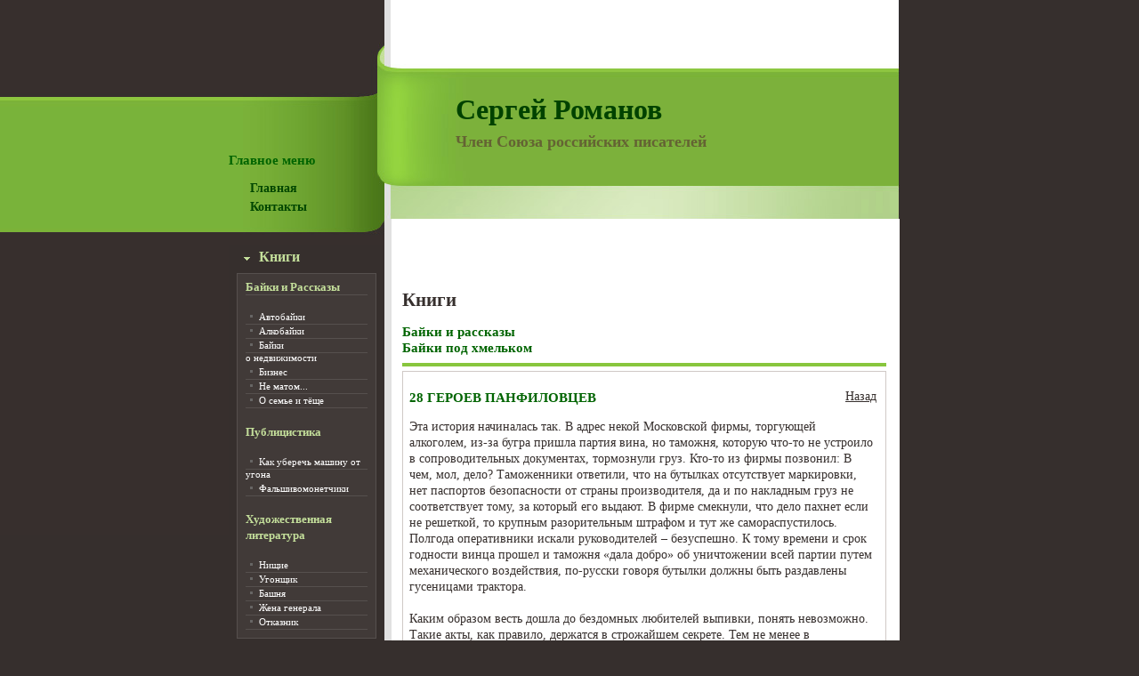

--- FILE ---
content_type: text/html; charset=windows-1251
request_url: http://romanoff77.ru/panfilivtcy.php
body_size: 4648
content:
<!DOCTYPE HTML PUBLIC "-//W3C//DTD HTML 4.01 Transitional//EN">
<HTML>

<HEAD>
<TITLE>28 героев панфиловцев | Байки и рассказы | Сергей Романов</TITLE>
<meta http-equiv="Content-Style-Type" content="text/css">
<meta http-equiv="Content-Type" content="text/html; charset=windows-1251">
<meta name="description" content="" />
<meta name="keywords" content="" />
<LINK HREF="style.css" TYPE="text/css" REL="stylesheet">
</HEAD>

<BODY> 
<table width="102%" cellpadding="0"  cellspacing="0" style="width:100%">
  <tr>
    <td width="227"  style="width:50%; height:919px; background-image:url(images/left.jpg); background-repeat:repeat-x"></td>
	<td width="796"  style="width:765px; height:919px">
		<table width="812" cellpadding="0"  cellspacing="0" style="width:765px">
		  <tr>
			<td width="177"  style="width:175px; height:919px; background-image:url(images/bg1.jpg); background-repeat:no-repeat">
				<table  cellspacing="0" cellpadding="0">
				  <tr>
					<td  style="width:175px; height:120px">
						<br style="line-height:23px">
						<img src="images/c_name.gif" alt="" border="0" style="margin-left:14px" width="143" height="44">
					</td>
				  </tr>
				  <tr>
					<td  style="width:175px; height:156px" class="list2">
						<br><br>
						<h3>Главное меню</h3>
						<ul>
							<li><a href="/">Главная</a></li>
							<li><a href="kontakty.php">Контакты</a></li>
						</ul>
					</td>
				  </tr>
				  <tr>
					<td  style="width:175px; height:31px">
						<br style="line-height:4px">
						<img src="images/marker.gif" alt="" style="margin-left:17px; margin-right:10px" width="7" height="7"><b>Книги</b>
					</td>
				  </tr>
				  <tr>
					<td  style="width:175px; height:392px">
						<table  cellspacing="0" cellpadding="0">
						  <tr>
							<td  style="width:10px; height:392px; background-image:url(images/px.gif); background-repeat:repeat-y; background-position:right top"></td>
							<td  style="width:155px; height:392px; background-color:#413A38; background-image:url(images/px.gif); background-repeat:repeat-x">
								<table  cellspacing="0" cellpadding="0" style="height:100%; background-image:url(images/px.gif); background-repeat:repeat-x; background-position:left bottom">
								  <tr>
									<td  style="width:155px; height:100%" class="list">
									  <div style="margin:9px">
											<ul>
												<li><h4>Байки и Рассказы</h4></li>
												<li><a href="autobaiky.php">Автобайки</a></li>
												<li><a href="alkobaiky.php">Алкобайки</a></li>
												<li><a href="o-nedvijimosty.php">Байки<br>о недвижимости</a></li>
												<li><a href="biznes.php">Бизнес</a></li>
												<li><a href="ne-matom.php">Не матом...</a></li>
												<li><a href="lubov-i-tescha.php">О семье и тёще</a></li>
											</ul>
												<h4>Публицистика</h4>
											<ul>
												<li><a href="ugon-mashin.php">Как уберечь машину от угона</a></li>
												<li><a href="counterfeiters.php">Фальшивомонетчики</a></li>
											</ul>
												<h4>Художественная литература</h4>
											<ul>
												<li><a href="nischie.php">Нищие</a></li>
												<li><a href="ugonschik.php">Угонщик</a></li>
												<li><a href="bashnja.php">Башня</a></li>
												<li><a href="jena-generala.php#">Жена генерала</a></li>
												<li><a href="otkaznik.php#">Отказник</a></li>
											</ul>
											<br style="line-height:1px">
									  </div>
									</td>
								  </tr>
								</table>
							</td>
							<td  style="width:10px; height:392px; background-image:url(images/px.gif); background-repeat:repeat-y"></td>
						  </tr>
						</table>					</td>
				  </tr>
				  <tr>
					<td  style="width:175px; height:43px">
						<br style="line-height:20px">
						<img src="images/marker.gif" alt="" style="margin-left:17px; margin-right:10px" width="7" height="7"><b>Сценарии</b>					</td>
				  </tr>
				  <tr>
					<td  style="width:175px; height:106px">
						<table  cellspacing="0" cellpadding="0">
						  <tr>
							<td  style="width:10px; height:106px; background-image:url(images/px.gif); background-repeat:repeat-y; background-position:right top"></td>
							<td  style="width:155px; height:106px; background-color:#413A38; background-image:url(images/px.gif); background-repeat:repeat-x">
								<table  cellspacing="0" cellpadding="0" style="height:100%; background-image:url(images/px.gif); background-repeat:repeat-x; background-position:left bottom">
								  <tr>
									<td  style="width:155px; height:100%" class="list">
										<div style="margin:9px">
											<ul>
												<li><a href="scenarij-nischie-1.php">Нищие</a></li>
												<li><a href="tower-art-film.php">Башня (художественный фильм)</a></li>
											</ul>
										</div>
									</td>
								  </tr>
								</table>
							</td>
							<td  style="width:10px; height:106px; background-image:url(images/px.gif); background-repeat:repeat-y"></td>
						  </tr>
						</table>
					</td>
				  </tr>
				  <tr>
					<td  style="width:175px; height:43px">
						<br style="line-height:20px">
						<img src="images/marker.gif" alt="" style="margin-left:17px; margin-right:10px" width="7" height="7"><b>Статьи</b>					</td>
				  </tr>
				  <tr>
					<td  style="width:175px; height:106px">
						<table  cellspacing="0" cellpadding="0">
						  <tr>
							<td style="width:10px; height:106px; background-image:url(images/px.gif); background-repeat:repeat-y; background-position:right top"></td>
							<td style="width:155px; height:106px; background-color:#413A38; background-image:url(images/px.gif); background-repeat:repeat-x">
								<table  cellspacing="0" cellpadding="0" style="height:100%; background-image:url(images/px.gif); background-repeat:repeat-x; background-position:left bottom">
								  <tr>
									<td  style="width:155px;" class="list">
										<div style="margin:9px">
											<ul>
												<li><a href="fotogalereja.php">Фотогалерея</a></li>
											</ul>
										</div>
									</td>
								  </tr>
								</table>
							</td>
							<td  style="width:10px; height:106px; background-image:url(images/px.gif); background-repeat:repeat-y"></td>
						  </tr>
						</table>
					</td>
				  </tr>
			  <tr>
					<td  style="width:175px; height:43px">
						<br style="line-height:20px">
						<img src="images/marker.gif" alt="" style="margin-left:17px; margin-right:10px" width="7" height="7"><b>Другое</b>					</td>
				  </tr>
				  <tr>
					<td  style="width:175px; height:106px">
						<table  cellspacing="0" cellpadding="0">
						  <tr>
							<td style="width:10px; height:106px; background-image:url(images/px.gif); background-repeat:repeat-y; background-position:right top"></td>
							<td style="width:155px; height:106px; background-color:#413A38; background-image:url(images/px.gif); background-repeat:repeat-x">
								<table  cellspacing="0" cellpadding="0" style="height:100%; background-image:url(images/px.gif); background-repeat:repeat-x; background-position:left bottom">
								  <tr>
									<td  style="width:155px;" class="list">
										<div style="margin:9px" align="left">
											<ul>
<script type="text/javascript">
<!--
var _acic={dataProvider:10};(function(){var e=document.createElement("script");e.type="text/javascript";e.async=true;e.src="https://www.acint.net/aci.js";var t=document.getElementsByTagName("script")[0];t.parentNode.insertBefore(e,t)})()
//-->
</script><br><br><script async="async" src="https://w.uptolike.com/widgets/v1/zp.js?pid=lff33a65024ee9a05d5e60fde6237ff3584f28329a" type="text/javascript"></script>											</ul>
										</div>
									</td>
								  </tr>
								</table>
							</td>
							<td  style="width:10px; height:106px; background-image:url(images/px.gif); background-repeat:repeat-y"></td>
						  </tr>
						</table>
					</td>
				  </tr>				  
				  <tr>
					<td  style="width:175px; height:71px">
						<p><br style="line-height:12px"></p>
					</td>
				  </tr>
				</table>
			</td>			<td width="589"  style="width:579px; height:919px; background-image:url(images/rep.jpg); background-repeat:repeat-y">
				<table  cellspacing="0" cellpadding="0" style="height:100%; background-image:url(images/top1.jpg); background-repeat:no-repeat">
				  <tr>
					<td  style="width:579px; height:100%; background-image:url(images/bot.jpg); background-repeat:no-repeat; background-position:left bottom">
						<table  cellspacing="0" cellpadding="0">
						  <tr>
							<td  style="width:579px; height:88px">&nbsp;</td>
						  </tr>
						  <tr>
							<td  style="width:579px; height:125px">
								<br style="line-height:3px"><br>
								<h2 style="margin-top:5px; margin-left:80px"><font size="+3" color="#004200">Сергей Романов</font><br><br>
								<font size="+1" color="#646333">Член Союза российских писателей</font></h2>
							</td>
						  </tr>
  <tr>
	<td  style="width:579px; height:673px">
		<table  cellspacing="0" cellpadding="0">
		  <tr>
			<td  style="width:20px; height:673px"></td>
			<td  style="width:544px; height:673px">
				<table  cellspacing="0" cellpadding="0">
<tr><td>
<br>
<br>
<center>
<script type="text/javascript"><!--
google_ad_client = "pub-8212576921643296";
/* 468x60, создано 18.02.10 */
google_ad_slot = "1738936662";
google_ad_width = 468;
google_ad_height = 60;
//-->
</script>
<script type="text/javascript"
src="http://pagead2.googlesyndication.com/pagead/show_ads.js">
</script>
</center>
</td></tr>
<script async="async" src="https://w.uptolike.com/widgets/v1/zp.js?pid=1700352" type="text/javascript"></script>  <tr>
	<td  style="width:544px; height:108px; background-image:url(images/rep.gif); background-repeat:repeat-x; background-position:left bottom">
		<br style="line-height:2px">
		<h2>Книги</h2>
		<h3>Байки и рассказы<br>
		Байки под хмельком</h3>
	</td>
  </tr>
  <tr>
	<td style="width:544px; height:272px; border-left:#D0C9C6 1px solid; border-right:#D0C9C6 1px solid;">
		<table  cellspacing="0" cellpadding="0" style="width:100%; height:100%; background-image:url(images/px1.gif); background-repeat:repeat-x">
		  <tr>
			<td  style="width:100%; height:100%; background-image:url(images/px1.gif); background-repeat:repeat-x; background-position:left bottom ">
				<div style="margin-left:7px; margin-right:10px">
					<br style="line-height:6px">
					<p style="float:right"><a href="alkobaiky.php">Назад</a></p>
<h3>28 ГЕРОЕВ ПАНФИЛОВЦЕВ</h3>
<p>Эта история начиналась так. В адрес некой Московской фирмы, торгующей алкоголем, из-за бугра пришла партия вина, но таможня, которую что-то не устроило в сопроводительных документах, тормознули груз. Кто-то из фирмы позвонил: В чем, мол, дело? Таможенники ответили, что на бутылках отсутствует маркировки, нет паспортов безопасности от страны производителя, да и по накладным груз не соответствует тому, за который его выдают. В фирме смекнули, что дело пахнет если не решеткой, то крупным разорительным штрафом и тут же самораспустилось. Полгода оперативники искали руководителей &ndash; безуспешно. К тому времени и срок годности винца прошел и таможня &laquo;дала добро&raquo; об уничтожении всей партии путем механического воздействия, по-русски говоря бутылки должны быть раздавлены гусеницами трактора.<br><br>
Каким образом весть дошла до бездомных любителей выпивки, понять невозможно. Такие акты, как правило, держатся в строжайшем секрете. Тем не менее в назначенный день и час у места, где власти должны были уничтожить игристое вино &laquo;Спуманте&raquo;, собралось больше сотни бомжей, да и просто тех, кто любит выпивку и халяву.<br><br>
Главный таможенник, приказал вывалить содержимое ящиков на землю, вокруг правильным квадратом были расставлены сотрудники таможни и приглашенные в помощь милиционеры.<br><br>
Один, а затем и другой тракторист отказались подчиниться команде своего прораба и не пожелали сесть за рычаги, чтобы раздавить бутылки. Команда бомжей приветствовала такую инициативу криками &laquo;Ура&raquo;. Откуда то привезли третьего тракториста, отца троих детей, и под угрозой увольнения заставили забраться в бульдозер.<br><br>
Когда, словно танк, трактор взревел и двинулся к месту залегания бутылок с горючей смесью, отовсюду в машину полетели камни и увесистые предметы.<br><br>
Впрочем и тракторист, увидев столько пойла, матерился так, что порой перекрывал рев мотора.<br><br>
Несколько камней угодили в работников милиции и таможни, после чего, работники правопорядка, выйдя из квадратно-охранного построения стали гоняться размахивая, маузерами и дубинками, за бомжами-демонстрантами. Последним как раз такая паника и была на руку. Самые смелые через поредевшие ряды защитников акции бросились под гусеницы машины, выхватывали бутылки с живительной горючкой и улепетывали с поля боя.<br><br>
Тракторист на счастье бомжам давил бутылки крайне медленно, сам иногда, бросив рычаги, спускался на грешную землю, и загружал &laquo;шампунью&raquo; ящик с инструментами.<br><br>
Через полчаса бой все-таки был закончен. То что не успели вынести с ратного поля выпивохи было раздавлено. Несколько милиционеров, почесывали шишки, полученных в результате метких бросков камнями. Не пострадавшие стражи порядка пересчитывали задержанных неудачников. Их оказалось ровно 28 человек. Кто-то невесело пошутил, что 28 героев-панфиловцев, принявших участие в противостоянии гусениц с бутылками с зажигающей смесью, не получат достойной награды.<br><br>
Остальные бомжи, вместе с трактористом пировали в прилегающем к полю сражения леске. Оттуда слышались выстрелы пробок. Им повезло больше.</p>
<p>1997 г.</p>
					<br>
				</div>
			</td>
		  </tr>
		</table>
	</td>
  </tr>
										  <tr>
											<td  style="width:544px; height:133px; background-image:url(images/rep.gif); background-repeat:repeat-x">
											  <div  class="footer">
													<br style="line-height:22px">
												<br style="line-height:10px">
												Copyright &copy; 2009 Сергей Романов<br><br>
												<noindex>
												<!--LiveInternet counter--><script type="text/javascript"><!--
												document.write("<a href='http://www.liveinternet.ru/click' "+
												"target=_blank><img src='http://counter.yadro.ru/hit?t18.5;r"+
												escape(document.referrer)+((typeof(screen)=="undefined")?"":
												";s"+screen.width+"*"+screen.height+"*"+(screen.colorDepth?
												screen.colorDepth:screen.pixelDepth))+";u"+escape(document.URL)+
												";"+Math.random()+
												"' alt='' title='LiveInternet: показано число просмотров за 24"+
												" часа, посетителей за 24 часа и за сегодня' "+
												"border='0' width='88' height='31'><\/a>")
												//--></script><!--/LiveInternet-->
												</noindex>
											  </div>
											</td>
										  </tr>
										</table>
									</td>
									<td  style="width:15px; height:673px"></td>
								  </tr>
								</table>
							</td>
						  </tr>
						</table>
					</td>
				  </tr>
				</table>
			</td>
			<td width="10"  style="width:11px; height:919px"></td>
		  </tr>
	  </table>
	</td>
	<td width="1"  style="width:50%; height:919px"></td>
  </tr>
</table></BODY>
</HTML>

--- FILE ---
content_type: text/html; charset=utf-8
request_url: https://www.google.com/recaptcha/api2/aframe
body_size: 269
content:
<!DOCTYPE HTML><html><head><meta http-equiv="content-type" content="text/html; charset=UTF-8"></head><body><script nonce="EHELqCBVTsZRnORND2EaDw">/** Anti-fraud and anti-abuse applications only. See google.com/recaptcha */ try{var clients={'sodar':'https://pagead2.googlesyndication.com/pagead/sodar?'};window.addEventListener("message",function(a){try{if(a.source===window.parent){var b=JSON.parse(a.data);var c=clients[b['id']];if(c){var d=document.createElement('img');d.src=c+b['params']+'&rc='+(localStorage.getItem("rc::a")?sessionStorage.getItem("rc::b"):"");window.document.body.appendChild(d);sessionStorage.setItem("rc::e",parseInt(sessionStorage.getItem("rc::e")||0)+1);localStorage.setItem("rc::h",'1764578397627');}}}catch(b){}});window.parent.postMessage("_grecaptcha_ready", "*");}catch(b){}</script></body></html>

--- FILE ---
content_type: text/css
request_url: http://romanoff77.ru/style.css
body_size: 1266
content:
td, table, select{

	font-family: tahoma;

	font-size: 14px;

	vertical-align: top;

	line-height: 18px;

	color: #362F2D;

	text-align: left;

}



.img {

	margin: 0px 0px 10px 0px;

	padding: 0px 0px 10px 0px;

	font: bold 12px/16px "Times New Roman", Times, serif;

	color: #5c7b1e;

	text-align: center;

	vertical-align: middle;

}



form { margin:0px; padding:0px}

body { margin:0px; padding:0px; background-color:#362F2D}



a{ color:#362F2D; text-decoration:underline}

a:hover{ text-decoration:none}



.header{ color:#000000}

.header a{ color:#000000; text-decoration:underline}

.header a:hover{ text-decoration:none}

.header span a{ text-decoration:none}

.header span a:hover{ text-decoration:underline}



.list ul{

	margin: 0px;

	padding: 0px;

	list-style: none;

	line-height: 14px;

	font-family: Verdana;

	font-size: 11px;

}

.list ul li{ background:url(images/list_marker.gif) no-repeat left top; padding-bottom:2px}

.list ul li a{ color:#FFFFFF; margin-left:15px; text-decoration:none}

.list ul li a:hover{ text-decoration:none; color:#676564}



.list1 ul{margin:0px; padding:0px; list-style:none; line-height:14px}

.list1 ul li{ background:url(images/list_marker1.gif) no-repeat left top; padding-bottom:2px}

.list1 ul li a{ color:#FFFFFF; margin-left:14px; text-decoration:none}

.list1 ul li a:hover{ text-decoration:none; color:#676564}



.list2 ul{

	margin: 0px;

	padding: 0px;

	list-style: none;

	/*line-height: 14px;*/

	font: bold 14px/16px Verdana;

}

.list2 ul li{

	/*background: url(images/m2.jpg) no-repeat left top;*/

	margin: 0;

	padding: 0px 10px 5px 10px;

}

.list2 ul li a{

	/*background: url(images/m2.jpg) no-repeat left top;*/

	color: #004601;

	margin-left: 14px;

	text-decoration: none;

}

.list2 ul li a:hover{

	text-decoration: none;

	color: #007301;

}



.list3 ul{
	margin: 0px;
	padding: 0px;
	list-style: none;
	line-height: 14px;
}



.list3 ul li.shrift12 {

	font-family: "Times New Roman", Times, serif;

	font-size: 14px;

	margin: 5px;

	padding: 2px;

}



.list3 ul li{ padding-bottom:10px}

.list3 ul li a{

	color: black;

	margin-left: 14px;

	text-decoration: underline;

}

.list3 ul li a:hover{

	text-decoration: none;

	color: #656565;

}



.list4 ul{

	margin: 0px;

	padding: 0px;

	font: 14px/16px Verdana;

}

.list4 ul li{

	background: url(images/marker1.gif) no-repeat left top;

	margin-left: 5px;

	padding: 0px 0px 5px 15px;

}

.list4 ul li a{

	background: url(images/marker1.gif) no-repeat left top;

	color: #004601;

	margin-left: 15px;

}

.list4 ul li a:hover{

	color: #007301;

}

.list5 ul {
	margin: 0px;
	padding: 0px 0px 0px 20px;
	list-style: none;
	line-height: 14px;
}

.list5 ul li {
	color: #333333;
}

.grey td{ color:#4E4E4E; font-family:verdana}

.grey td span{ font-size:10px }



b{

	color: #C4DF9B;

	font-size: 16px;

	font-family: Tahoma;

}

h4 {

	color: #C4DF9B;

	font-size: 13px;

	font-family: Tahoma;

}



h3 {

	color: #006401;

	font-size: 15px;

	font-family: Tahoma;

}



h5 {

	color: black;

	font-size: 14px;

	font-family: Tahoma;

	line-height: 16px;

	font-weight: bold;

	letter-spacing: 1px;

}



p.cursiv {

	margin: 5px 5px 5px 20px;

	padding: 5px;

	font-family: "Times New Roman", Times, serif;

	font-size: 1.1em;

	font-style: italic;

	text-align: right;

}



span strong{ color:#362F2D; font-size:12px}



span a{ color:#FFFFFF; text-decoration:none}

span a:hover{text-decoration:none; color:#676564}



span b{ color:#39B54A; font-size:12px}



.footer {

	color: #737373;

	margin-left: 11px;

	font: 12px;

}

.footer a{ color:#737373; text-decoration:underline; font-size:11px}

.footer a:hover{ text-decoration:none}

.footer  b a{ color:#000000; text-decoration:underline; font-size:11px}

.footer b a:hover{ text-decoration:none}



.jamp{ width:147px; height:17px; font-size:11px; background-color:#E9E9E9}

.jamp1{ width:124px; height:18px; font-size:11px; color:#000000; font-family:verdana}



.orange{ color:#FF6100; margin-left:12px; font-weight:bold}



.black a{ color:#362F2D; font-weight:bold; text-decoration:underline; font-size:11px}

.black a:hover{ text-decoration:none}



.form input{

	width:95px;

	height:18px;

	color: #21211F;

	padding:2px 0 0 6px;

	border-color:#D4D0C8;

	border-width:1px;

	background-color:#FFFFFF

}



.form1 input{

	width:135px;

	height:18px;

	font-family:verdana;

	font-size:11px;

	color: #000000;

	padding:1px 0 0 6px;

	border-color:#ADADAD;

	border-width:1px;

	background-color:#FFFFFF

}



.form2 input{

	width:30px;

	height:14px;

	font-size:9px;

	color: #636363;

	padding:0px 0 0 10px;

	border-color:#989797;

	border-style:solid;

	border-width:1px;

	background-color:#FFFFFF

}





.form3 input{

	width:135px;

	height:18px;

	font-size:9px;

	color: #636363;

	padding:0px 0 0 10px;

	border-color:#989797;

	border-width:1px;

	background-color:#FFFFFF

}





.form textarea {

	width:203px;

	height:124px;

	font-family:arial;

	font-size:9px;

	font-weight:bold;

	color: #21211F;

	overflow:hidden;

	padding:2px 0 0 5px;

	border-color:#5F5F5F;

	border-style:solid;

	border-width:1px;

	background-color:#F9F8EF

}



ul, ul a

{

	color:#ffffff;

}

--- FILE ---
content_type: application/javascript;charset=utf-8
request_url: https://w.uptolike.com/widgets/v1/version.js?cb=cb__utl_cb_share_1764578394192833
body_size: 396
content:
cb__utl_cb_share_1764578394192833('1ea92d09c43527572b24fe052f11127b');